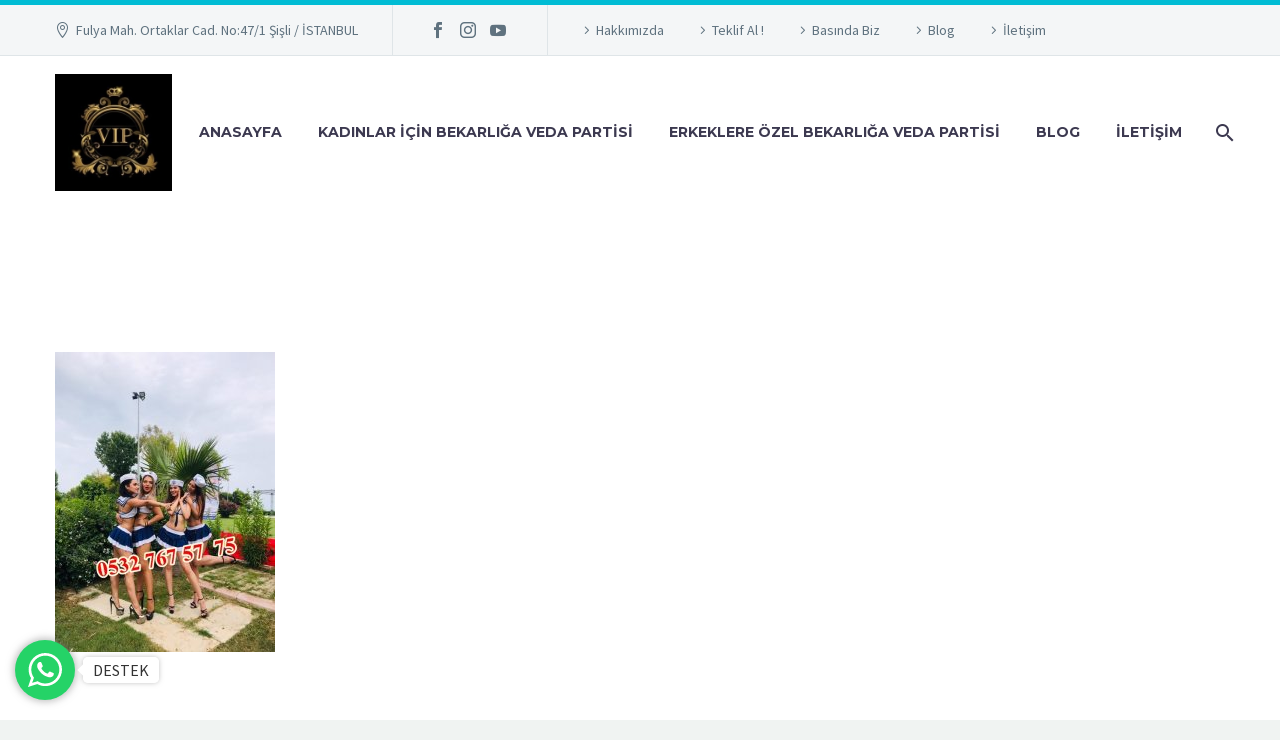

--- FILE ---
content_type: text/html; charset=UTF-8
request_url: https://bekarligavedapartisi.com/bekarliga-veda-partisi-bayan/57b63d86-95d5-4b85-a61c-9e171f9e58e1/
body_size: 12887
content:

<!DOCTYPE html>
<!--[if IE 7]>
<html class="ie ie7" dir="ltr" lang="tr" xmlns:og="http://ogp.me/ns#" xmlns:fb="http://ogp.me/ns/fb#">
<![endif]-->
<!--[if IE 8]>
<html class="ie ie8" dir="ltr" lang="tr" xmlns:og="http://ogp.me/ns#" xmlns:fb="http://ogp.me/ns/fb#">
<![endif]-->
<!--[if !(IE 7) | !(IE 8) ]><!-->
<html dir="ltr" lang="tr" xmlns:og="http://ogp.me/ns#" xmlns:fb="http://ogp.me/ns/fb#">
<!--<![endif]-->
<head>
	<meta charset="UTF-8">
	<meta name="viewport" content="width=device-width, initial-scale=1.0" />
	<link rel="profile" href="https://gmpg.org/xfn/11">
	<link rel="pingback" href="https://bekarligavedapartisi.com/xmlrpc.php">
	<title>Bekarlığa Veda Partisi Dansçı Kiralama Fiyatları | Bekarlığa Veda Partisi Fikirleri</title>
	<style>img:is([sizes="auto" i], [sizes^="auto," i]) { contain-intrinsic-size: 3000px 1500px }</style>
	
		<!-- All in One SEO 4.8.8 - aioseo.com -->
	<meta name="description" content="Bekarlığa Veda Partisi Dansçı Kiralama Fiyatları" />
	<meta name="robots" content="max-image-preview:large" />
	<meta name="author" content="admin"/>
	<link rel="canonical" href="https://bekarligavedapartisi.com/bekarliga-veda-partisi-bayan/57b63d86-95d5-4b85-a61c-9e171f9e58e1/" />
	<meta name="generator" content="All in One SEO (AIOSEO) 4.8.8" />

		<meta name="google-site-verification" content="9Tvi-sMoP-e1-p-0JpL3R969HbD4L8dB772nY6tLDOo" />
		<script type="application/ld+json" class="aioseo-schema">
			{"@context":"https:\/\/schema.org","@graph":[{"@type":"BreadcrumbList","@id":"https:\/\/bekarligavedapartisi.com\/bekarliga-veda-partisi-bayan\/57b63d86-95d5-4b85-a61c-9e171f9e58e1\/#breadcrumblist","itemListElement":[{"@type":"ListItem","@id":"https:\/\/bekarligavedapartisi.com#listItem","position":1,"name":"Ev","item":"https:\/\/bekarligavedapartisi.com","nextItem":{"@type":"ListItem","@id":"https:\/\/bekarligavedapartisi.com\/bekarliga-veda-partisi-bayan\/57b63d86-95d5-4b85-a61c-9e171f9e58e1\/#listItem","name":"Bekarl\u0131\u011fa Veda Partisi Dans\u00e7\u0131 Kiralama Fiyatlar\u0131"}},{"@type":"ListItem","@id":"https:\/\/bekarligavedapartisi.com\/bekarliga-veda-partisi-bayan\/57b63d86-95d5-4b85-a61c-9e171f9e58e1\/#listItem","position":2,"name":"Bekarl\u0131\u011fa Veda Partisi Dans\u00e7\u0131 Kiralama Fiyatlar\u0131","previousItem":{"@type":"ListItem","@id":"https:\/\/bekarligavedapartisi.com#listItem","name":"Ev"}}]},{"@type":"ItemPage","@id":"https:\/\/bekarligavedapartisi.com\/bekarliga-veda-partisi-bayan\/57b63d86-95d5-4b85-a61c-9e171f9e58e1\/#itempage","url":"https:\/\/bekarligavedapartisi.com\/bekarliga-veda-partisi-bayan\/57b63d86-95d5-4b85-a61c-9e171f9e58e1\/","name":"Bekarl\u0131\u011fa Veda Partisi Dans\u00e7\u0131 Kiralama Fiyatlar\u0131 | Bekarl\u0131\u011fa Veda Partisi Fikirleri","description":"Bekarl\u0131\u011fa Veda Partisi Dans\u00e7\u0131 Kiralama Fiyatlar\u0131","inLanguage":"tr-TR","isPartOf":{"@id":"https:\/\/bekarligavedapartisi.com\/#website"},"breadcrumb":{"@id":"https:\/\/bekarligavedapartisi.com\/bekarliga-veda-partisi-bayan\/57b63d86-95d5-4b85-a61c-9e171f9e58e1\/#breadcrumblist"},"author":{"@id":"https:\/\/bekarligavedapartisi.com\/author\/admin\/#author"},"creator":{"@id":"https:\/\/bekarligavedapartisi.com\/author\/admin\/#author"},"datePublished":"2019-10-10T11:24:18+00:00","dateModified":"2022-09-17T05:35:27+00:00"},{"@type":"Organization","@id":"https:\/\/bekarligavedapartisi.com\/#organization","name":"Bekarl\u0131\u011fa Veda Partisi Fikirleri","description":"En g\u00fczel bekarl\u0131\u011fa veda partisini yap\u0131n !","url":"https:\/\/bekarligavedapartisi.com\/","sameAs":["https:\/\/www.instagram.com\/dansoz_oryantal_kiralama\/"]},{"@type":"Person","@id":"https:\/\/bekarligavedapartisi.com\/author\/admin\/#author","url":"https:\/\/bekarligavedapartisi.com\/author\/admin\/","name":"admin","image":{"@type":"ImageObject","@id":"https:\/\/bekarligavedapartisi.com\/bekarliga-veda-partisi-bayan\/57b63d86-95d5-4b85-a61c-9e171f9e58e1\/#authorImage","url":"https:\/\/secure.gravatar.com\/avatar\/29de5a033aa3047bcce551ff04fcc6aaf0999f08d7583a898a12c162f54837f8?s=96&d=mm&r=g","width":96,"height":96,"caption":"admin"}},{"@type":"WebSite","@id":"https:\/\/bekarligavedapartisi.com\/#website","url":"https:\/\/bekarligavedapartisi.com\/","name":"Bekarl\u0131\u011fa Veda Partisi Fikirleri","description":"En g\u00fczel bekarl\u0131\u011fa veda partisini yap\u0131n !","inLanguage":"tr-TR","publisher":{"@id":"https:\/\/bekarligavedapartisi.com\/#organization"}}]}
		</script>
		<!-- All in One SEO -->

<link rel='dns-prefetch' href='//fonts.googleapis.com' />
<link rel="alternate" type="application/rss+xml" title="Bekarlığa Veda Partisi Fikirleri &raquo; akışı" href="https://bekarligavedapartisi.com/feed/" />
<script type="text/javascript">
/* <![CDATA[ */
window._wpemojiSettings = {"baseUrl":"https:\/\/s.w.org\/images\/core\/emoji\/16.0.1\/72x72\/","ext":".png","svgUrl":"https:\/\/s.w.org\/images\/core\/emoji\/16.0.1\/svg\/","svgExt":".svg","source":{"concatemoji":"https:\/\/bekarligavedapartisi.com\/wp-includes\/js\/wp-emoji-release.min.js?ver=6.8.3"}};
/*! This file is auto-generated */
!function(s,n){var o,i,e;function c(e){try{var t={supportTests:e,timestamp:(new Date).valueOf()};sessionStorage.setItem(o,JSON.stringify(t))}catch(e){}}function p(e,t,n){e.clearRect(0,0,e.canvas.width,e.canvas.height),e.fillText(t,0,0);var t=new Uint32Array(e.getImageData(0,0,e.canvas.width,e.canvas.height).data),a=(e.clearRect(0,0,e.canvas.width,e.canvas.height),e.fillText(n,0,0),new Uint32Array(e.getImageData(0,0,e.canvas.width,e.canvas.height).data));return t.every(function(e,t){return e===a[t]})}function u(e,t){e.clearRect(0,0,e.canvas.width,e.canvas.height),e.fillText(t,0,0);for(var n=e.getImageData(16,16,1,1),a=0;a<n.data.length;a++)if(0!==n.data[a])return!1;return!0}function f(e,t,n,a){switch(t){case"flag":return n(e,"\ud83c\udff3\ufe0f\u200d\u26a7\ufe0f","\ud83c\udff3\ufe0f\u200b\u26a7\ufe0f")?!1:!n(e,"\ud83c\udde8\ud83c\uddf6","\ud83c\udde8\u200b\ud83c\uddf6")&&!n(e,"\ud83c\udff4\udb40\udc67\udb40\udc62\udb40\udc65\udb40\udc6e\udb40\udc67\udb40\udc7f","\ud83c\udff4\u200b\udb40\udc67\u200b\udb40\udc62\u200b\udb40\udc65\u200b\udb40\udc6e\u200b\udb40\udc67\u200b\udb40\udc7f");case"emoji":return!a(e,"\ud83e\udedf")}return!1}function g(e,t,n,a){var r="undefined"!=typeof WorkerGlobalScope&&self instanceof WorkerGlobalScope?new OffscreenCanvas(300,150):s.createElement("canvas"),o=r.getContext("2d",{willReadFrequently:!0}),i=(o.textBaseline="top",o.font="600 32px Arial",{});return e.forEach(function(e){i[e]=t(o,e,n,a)}),i}function t(e){var t=s.createElement("script");t.src=e,t.defer=!0,s.head.appendChild(t)}"undefined"!=typeof Promise&&(o="wpEmojiSettingsSupports",i=["flag","emoji"],n.supports={everything:!0,everythingExceptFlag:!0},e=new Promise(function(e){s.addEventListener("DOMContentLoaded",e,{once:!0})}),new Promise(function(t){var n=function(){try{var e=JSON.parse(sessionStorage.getItem(o));if("object"==typeof e&&"number"==typeof e.timestamp&&(new Date).valueOf()<e.timestamp+604800&&"object"==typeof e.supportTests)return e.supportTests}catch(e){}return null}();if(!n){if("undefined"!=typeof Worker&&"undefined"!=typeof OffscreenCanvas&&"undefined"!=typeof URL&&URL.createObjectURL&&"undefined"!=typeof Blob)try{var e="postMessage("+g.toString()+"("+[JSON.stringify(i),f.toString(),p.toString(),u.toString()].join(",")+"));",a=new Blob([e],{type:"text/javascript"}),r=new Worker(URL.createObjectURL(a),{name:"wpTestEmojiSupports"});return void(r.onmessage=function(e){c(n=e.data),r.terminate(),t(n)})}catch(e){}c(n=g(i,f,p,u))}t(n)}).then(function(e){for(var t in e)n.supports[t]=e[t],n.supports.everything=n.supports.everything&&n.supports[t],"flag"!==t&&(n.supports.everythingExceptFlag=n.supports.everythingExceptFlag&&n.supports[t]);n.supports.everythingExceptFlag=n.supports.everythingExceptFlag&&!n.supports.flag,n.DOMReady=!1,n.readyCallback=function(){n.DOMReady=!0}}).then(function(){return e}).then(function(){var e;n.supports.everything||(n.readyCallback(),(e=n.source||{}).concatemoji?t(e.concatemoji):e.wpemoji&&e.twemoji&&(t(e.twemoji),t(e.wpemoji)))}))}((window,document),window._wpemojiSettings);
/* ]]> */
</script>
<link rel='stylesheet' id='layerslider-css' href='https://bekarligavedapartisi.com/wp-content/plugins/LayerSlider/static/layerslider/css/layerslider.css?ver=6.8.3' type='text/css' media='all' />
<link rel='stylesheet' id='thegem-preloader-css' href='https://bekarligavedapartisi.com/wp-content/themes/thegem/css/thegem-preloader.css?ver=6.8.3' type='text/css' media='all' />
<style id='thegem-preloader-inline-css' type='text/css'>

		body:not(.compose-mode) .gem-icon .gem-icon-half-1,
		body:not(.compose-mode) .gem-icon .gem-icon-half-2 {
			opacity: 0 !important;
			}
</style>
<link rel='stylesheet' id='thegem-reset-css' href='https://bekarligavedapartisi.com/wp-content/themes/thegem/css/thegem-reset.css?ver=6.8.3' type='text/css' media='all' />
<link rel='stylesheet' id='thegem-grid-css' href='https://bekarligavedapartisi.com/wp-content/themes/thegem/css/thegem-grid.css?ver=6.8.3' type='text/css' media='all' />
<link rel='stylesheet' id='thegem-style-css' href='https://bekarligavedapartisi.com/wp-content/themes/thegem/style.css?ver=6.8.3' type='text/css' media='all' />
<link rel='stylesheet' id='thegem-header-css' href='https://bekarligavedapartisi.com/wp-content/themes/thegem/css/thegem-header.css?ver=6.8.3' type='text/css' media='all' />
<link rel='stylesheet' id='thegem-widgets-css' href='https://bekarligavedapartisi.com/wp-content/themes/thegem/css/thegem-widgets.css?ver=6.8.3' type='text/css' media='all' />
<link rel='stylesheet' id='thegem-new-css-css' href='https://bekarligavedapartisi.com/wp-content/themes/thegem/css/thegem-new-css.css?ver=6.8.3' type='text/css' media='all' />
<link rel='stylesheet' id='perevazka-css-css-css' href='https://bekarligavedapartisi.com/wp-content/themes/thegem/css/thegem-perevazka-css.css?ver=6.8.3' type='text/css' media='all' />
<link rel='stylesheet' id='thegem-google-fonts-css' href='//fonts.googleapis.com/css?family=Montserrat%3A700%2Cregular%7CSource+Sans+Pro%3Aregular%2C300&#038;subset=latin-ext%2Ccyrillic-ext%2Clatin%2Cvietnamese%2Ccyrillic%2Cgreek-ext%2Cgreek&#038;ver=6.8.3' type='text/css' media='all' />
<link rel='stylesheet' id='thegem-custom-css' href='https://bekarligavedapartisi.com/wp-content/themes/thegem/css/custom-b191Y8RH.css?ver=6.8.3' type='text/css' media='all' />
<link rel='stylesheet' id='js_composer_front-css' href='https://bekarligavedapartisi.com/wp-content/plugins/js_composer/assets/css/js_composer.min.css?ver=5.7' type='text/css' media='all' />
<link rel='stylesheet' id='thegem-additional-blog-1-css' href='https://bekarligavedapartisi.com/wp-content/themes/thegem/css/thegem-additional-blog-1.css?ver=6.8.3' type='text/css' media='all' />
<link rel='stylesheet' id='thegem-hovers-css' href='https://bekarligavedapartisi.com/wp-content/themes/thegem/css/thegem-hovers.css?ver=6.8.3' type='text/css' media='all' />
<link rel='stylesheet' id='thegem-lazy-loading-animations-css' href='https://bekarligavedapartisi.com/wp-content/themes/thegem/css/thegem-lazy-loading-animations.css?ver=6.8.3' type='text/css' media='all' />
<link rel='stylesheet' id='jquery-fancybox-css' href='https://bekarligavedapartisi.com/wp-content/themes/thegem/js/fancyBox/jquery.fancybox.min.css?ver=6.8.3' type='text/css' media='all' />
<link rel='stylesheet' id='thegem-vc_elements-css' href='https://bekarligavedapartisi.com/wp-content/themes/thegem/css/thegem-vc_elements.css?ver=6.8.3' type='text/css' media='all' />
<style id='wp-emoji-styles-inline-css' type='text/css'>

	img.wp-smiley, img.emoji {
		display: inline !important;
		border: none !important;
		box-shadow: none !important;
		height: 1em !important;
		width: 1em !important;
		margin: 0 0.07em !important;
		vertical-align: -0.1em !important;
		background: none !important;
		padding: 0 !important;
	}
</style>
<link rel='stylesheet' id='wp-block-library-css' href='https://bekarligavedapartisi.com/wp-includes/css/dist/block-library/style.min.css?ver=6.8.3' type='text/css' media='all' />
<style id='classic-theme-styles-inline-css' type='text/css'>
/*! This file is auto-generated */
.wp-block-button__link{color:#fff;background-color:#32373c;border-radius:9999px;box-shadow:none;text-decoration:none;padding:calc(.667em + 2px) calc(1.333em + 2px);font-size:1.125em}.wp-block-file__button{background:#32373c;color:#fff;text-decoration:none}
</style>
<style id='global-styles-inline-css' type='text/css'>
:root{--wp--preset--aspect-ratio--square: 1;--wp--preset--aspect-ratio--4-3: 4/3;--wp--preset--aspect-ratio--3-4: 3/4;--wp--preset--aspect-ratio--3-2: 3/2;--wp--preset--aspect-ratio--2-3: 2/3;--wp--preset--aspect-ratio--16-9: 16/9;--wp--preset--aspect-ratio--9-16: 9/16;--wp--preset--color--black: #000000;--wp--preset--color--cyan-bluish-gray: #abb8c3;--wp--preset--color--white: #ffffff;--wp--preset--color--pale-pink: #f78da7;--wp--preset--color--vivid-red: #cf2e2e;--wp--preset--color--luminous-vivid-orange: #ff6900;--wp--preset--color--luminous-vivid-amber: #fcb900;--wp--preset--color--light-green-cyan: #7bdcb5;--wp--preset--color--vivid-green-cyan: #00d084;--wp--preset--color--pale-cyan-blue: #8ed1fc;--wp--preset--color--vivid-cyan-blue: #0693e3;--wp--preset--color--vivid-purple: #9b51e0;--wp--preset--gradient--vivid-cyan-blue-to-vivid-purple: linear-gradient(135deg,rgba(6,147,227,1) 0%,rgb(155,81,224) 100%);--wp--preset--gradient--light-green-cyan-to-vivid-green-cyan: linear-gradient(135deg,rgb(122,220,180) 0%,rgb(0,208,130) 100%);--wp--preset--gradient--luminous-vivid-amber-to-luminous-vivid-orange: linear-gradient(135deg,rgba(252,185,0,1) 0%,rgba(255,105,0,1) 100%);--wp--preset--gradient--luminous-vivid-orange-to-vivid-red: linear-gradient(135deg,rgba(255,105,0,1) 0%,rgb(207,46,46) 100%);--wp--preset--gradient--very-light-gray-to-cyan-bluish-gray: linear-gradient(135deg,rgb(238,238,238) 0%,rgb(169,184,195) 100%);--wp--preset--gradient--cool-to-warm-spectrum: linear-gradient(135deg,rgb(74,234,220) 0%,rgb(151,120,209) 20%,rgb(207,42,186) 40%,rgb(238,44,130) 60%,rgb(251,105,98) 80%,rgb(254,248,76) 100%);--wp--preset--gradient--blush-light-purple: linear-gradient(135deg,rgb(255,206,236) 0%,rgb(152,150,240) 100%);--wp--preset--gradient--blush-bordeaux: linear-gradient(135deg,rgb(254,205,165) 0%,rgb(254,45,45) 50%,rgb(107,0,62) 100%);--wp--preset--gradient--luminous-dusk: linear-gradient(135deg,rgb(255,203,112) 0%,rgb(199,81,192) 50%,rgb(65,88,208) 100%);--wp--preset--gradient--pale-ocean: linear-gradient(135deg,rgb(255,245,203) 0%,rgb(182,227,212) 50%,rgb(51,167,181) 100%);--wp--preset--gradient--electric-grass: linear-gradient(135deg,rgb(202,248,128) 0%,rgb(113,206,126) 100%);--wp--preset--gradient--midnight: linear-gradient(135deg,rgb(2,3,129) 0%,rgb(40,116,252) 100%);--wp--preset--font-size--small: 13px;--wp--preset--font-size--medium: 20px;--wp--preset--font-size--large: 36px;--wp--preset--font-size--x-large: 42px;--wp--preset--spacing--20: 0.44rem;--wp--preset--spacing--30: 0.67rem;--wp--preset--spacing--40: 1rem;--wp--preset--spacing--50: 1.5rem;--wp--preset--spacing--60: 2.25rem;--wp--preset--spacing--70: 3.38rem;--wp--preset--spacing--80: 5.06rem;--wp--preset--shadow--natural: 6px 6px 9px rgba(0, 0, 0, 0.2);--wp--preset--shadow--deep: 12px 12px 50px rgba(0, 0, 0, 0.4);--wp--preset--shadow--sharp: 6px 6px 0px rgba(0, 0, 0, 0.2);--wp--preset--shadow--outlined: 6px 6px 0px -3px rgba(255, 255, 255, 1), 6px 6px rgba(0, 0, 0, 1);--wp--preset--shadow--crisp: 6px 6px 0px rgba(0, 0, 0, 1);}:where(.is-layout-flex){gap: 0.5em;}:where(.is-layout-grid){gap: 0.5em;}body .is-layout-flex{display: flex;}.is-layout-flex{flex-wrap: wrap;align-items: center;}.is-layout-flex > :is(*, div){margin: 0;}body .is-layout-grid{display: grid;}.is-layout-grid > :is(*, div){margin: 0;}:where(.wp-block-columns.is-layout-flex){gap: 2em;}:where(.wp-block-columns.is-layout-grid){gap: 2em;}:where(.wp-block-post-template.is-layout-flex){gap: 1.25em;}:where(.wp-block-post-template.is-layout-grid){gap: 1.25em;}.has-black-color{color: var(--wp--preset--color--black) !important;}.has-cyan-bluish-gray-color{color: var(--wp--preset--color--cyan-bluish-gray) !important;}.has-white-color{color: var(--wp--preset--color--white) !important;}.has-pale-pink-color{color: var(--wp--preset--color--pale-pink) !important;}.has-vivid-red-color{color: var(--wp--preset--color--vivid-red) !important;}.has-luminous-vivid-orange-color{color: var(--wp--preset--color--luminous-vivid-orange) !important;}.has-luminous-vivid-amber-color{color: var(--wp--preset--color--luminous-vivid-amber) !important;}.has-light-green-cyan-color{color: var(--wp--preset--color--light-green-cyan) !important;}.has-vivid-green-cyan-color{color: var(--wp--preset--color--vivid-green-cyan) !important;}.has-pale-cyan-blue-color{color: var(--wp--preset--color--pale-cyan-blue) !important;}.has-vivid-cyan-blue-color{color: var(--wp--preset--color--vivid-cyan-blue) !important;}.has-vivid-purple-color{color: var(--wp--preset--color--vivid-purple) !important;}.has-black-background-color{background-color: var(--wp--preset--color--black) !important;}.has-cyan-bluish-gray-background-color{background-color: var(--wp--preset--color--cyan-bluish-gray) !important;}.has-white-background-color{background-color: var(--wp--preset--color--white) !important;}.has-pale-pink-background-color{background-color: var(--wp--preset--color--pale-pink) !important;}.has-vivid-red-background-color{background-color: var(--wp--preset--color--vivid-red) !important;}.has-luminous-vivid-orange-background-color{background-color: var(--wp--preset--color--luminous-vivid-orange) !important;}.has-luminous-vivid-amber-background-color{background-color: var(--wp--preset--color--luminous-vivid-amber) !important;}.has-light-green-cyan-background-color{background-color: var(--wp--preset--color--light-green-cyan) !important;}.has-vivid-green-cyan-background-color{background-color: var(--wp--preset--color--vivid-green-cyan) !important;}.has-pale-cyan-blue-background-color{background-color: var(--wp--preset--color--pale-cyan-blue) !important;}.has-vivid-cyan-blue-background-color{background-color: var(--wp--preset--color--vivid-cyan-blue) !important;}.has-vivid-purple-background-color{background-color: var(--wp--preset--color--vivid-purple) !important;}.has-black-border-color{border-color: var(--wp--preset--color--black) !important;}.has-cyan-bluish-gray-border-color{border-color: var(--wp--preset--color--cyan-bluish-gray) !important;}.has-white-border-color{border-color: var(--wp--preset--color--white) !important;}.has-pale-pink-border-color{border-color: var(--wp--preset--color--pale-pink) !important;}.has-vivid-red-border-color{border-color: var(--wp--preset--color--vivid-red) !important;}.has-luminous-vivid-orange-border-color{border-color: var(--wp--preset--color--luminous-vivid-orange) !important;}.has-luminous-vivid-amber-border-color{border-color: var(--wp--preset--color--luminous-vivid-amber) !important;}.has-light-green-cyan-border-color{border-color: var(--wp--preset--color--light-green-cyan) !important;}.has-vivid-green-cyan-border-color{border-color: var(--wp--preset--color--vivid-green-cyan) !important;}.has-pale-cyan-blue-border-color{border-color: var(--wp--preset--color--pale-cyan-blue) !important;}.has-vivid-cyan-blue-border-color{border-color: var(--wp--preset--color--vivid-cyan-blue) !important;}.has-vivid-purple-border-color{border-color: var(--wp--preset--color--vivid-purple) !important;}.has-vivid-cyan-blue-to-vivid-purple-gradient-background{background: var(--wp--preset--gradient--vivid-cyan-blue-to-vivid-purple) !important;}.has-light-green-cyan-to-vivid-green-cyan-gradient-background{background: var(--wp--preset--gradient--light-green-cyan-to-vivid-green-cyan) !important;}.has-luminous-vivid-amber-to-luminous-vivid-orange-gradient-background{background: var(--wp--preset--gradient--luminous-vivid-amber-to-luminous-vivid-orange) !important;}.has-luminous-vivid-orange-to-vivid-red-gradient-background{background: var(--wp--preset--gradient--luminous-vivid-orange-to-vivid-red) !important;}.has-very-light-gray-to-cyan-bluish-gray-gradient-background{background: var(--wp--preset--gradient--very-light-gray-to-cyan-bluish-gray) !important;}.has-cool-to-warm-spectrum-gradient-background{background: var(--wp--preset--gradient--cool-to-warm-spectrum) !important;}.has-blush-light-purple-gradient-background{background: var(--wp--preset--gradient--blush-light-purple) !important;}.has-blush-bordeaux-gradient-background{background: var(--wp--preset--gradient--blush-bordeaux) !important;}.has-luminous-dusk-gradient-background{background: var(--wp--preset--gradient--luminous-dusk) !important;}.has-pale-ocean-gradient-background{background: var(--wp--preset--gradient--pale-ocean) !important;}.has-electric-grass-gradient-background{background: var(--wp--preset--gradient--electric-grass) !important;}.has-midnight-gradient-background{background: var(--wp--preset--gradient--midnight) !important;}.has-small-font-size{font-size: var(--wp--preset--font-size--small) !important;}.has-medium-font-size{font-size: var(--wp--preset--font-size--medium) !important;}.has-large-font-size{font-size: var(--wp--preset--font-size--large) !important;}.has-x-large-font-size{font-size: var(--wp--preset--font-size--x-large) !important;}
:where(.wp-block-post-template.is-layout-flex){gap: 1.25em;}:where(.wp-block-post-template.is-layout-grid){gap: 1.25em;}
:where(.wp-block-columns.is-layout-flex){gap: 2em;}:where(.wp-block-columns.is-layout-grid){gap: 2em;}
:root :where(.wp-block-pullquote){font-size: 1.5em;line-height: 1.6;}
</style>
<link rel='stylesheet' id='contact-form-7-css' href='https://bekarligavedapartisi.com/wp-content/plugins/contact-form-7/includes/css/styles.css?ver=6.1.2' type='text/css' media='all' />
<link rel='stylesheet' id='rs-plugin-settings-css' href='https://bekarligavedapartisi.com/wp-content/plugins/revslider/public/assets/css/settings.css?ver=5.4.8.3' type='text/css' media='all' />
<style id='rs-plugin-settings-inline-css' type='text/css'>
#rs-demo-id {}
</style>
<script type="text/javascript" id="thegem-settings-init-js-extra">
/* <![CDATA[ */
var gemSettings = {"isTouch":"","forcedLasyDisabled":"","tabletPortrait":"1","tabletLandscape":"","topAreaMobileDisable":"","parallaxDisabled":"","fillTopArea":"","themePath":"https:\/\/bekarligavedapartisi.com\/wp-content\/themes\/thegem","rootUrl":"https:\/\/bekarligavedapartisi.com","mobileEffectsEnabled":"","isRTL":""};
/* ]]> */
</script>
<script type="text/javascript" src="https://bekarligavedapartisi.com/wp-content/themes/thegem/js/thegem-settings-init.js?ver=6.8.3" id="thegem-settings-init-js"></script>
<script type="text/javascript" id="layerslider-greensock-js-extra">
/* <![CDATA[ */
var LS_Meta = {"v":"6.8.3"};
/* ]]> */
</script>
<script type="text/javascript" src="https://bekarligavedapartisi.com/wp-content/plugins/LayerSlider/static/layerslider/js/greensock.js?ver=1.19.0" id="layerslider-greensock-js"></script>
<script type="text/javascript" src="https://bekarligavedapartisi.com/wp-includes/js/jquery/jquery.min.js?ver=3.7.1" id="jquery-core-js"></script>
<script type="text/javascript" src="https://bekarligavedapartisi.com/wp-includes/js/jquery/jquery-migrate.min.js?ver=3.4.1" id="jquery-migrate-js"></script>
<script type="text/javascript" src="https://bekarligavedapartisi.com/wp-content/plugins/LayerSlider/static/layerslider/js/layerslider.kreaturamedia.jquery.js?ver=6.8.3" id="layerslider-js"></script>
<script type="text/javascript" src="https://bekarligavedapartisi.com/wp-content/plugins/LayerSlider/static/layerslider/js/layerslider.transitions.js?ver=6.8.3" id="layerslider-transitions-js"></script>
<script type="text/javascript" src="https://bekarligavedapartisi.com/wp-content/themes/thegem/js/thegem-fullwidth-loader.js?ver=6.8.3" id="thegem-fullwidth-optimizer-js"></script>
<!--[if lt IE 9]>
<script type="text/javascript" src="https://bekarligavedapartisi.com/wp-content/themes/thegem/js/html5.js?ver=3.7.3" id="html5-js"></script>
<![endif]-->
<script type="text/javascript" src="https://bekarligavedapartisi.com/wp-content/plugins/revslider/public/assets/js/jquery.themepunch.tools.min.js?ver=5.4.8.3" id="tp-tools-js"></script>
<script type="text/javascript" src="https://bekarligavedapartisi.com/wp-content/plugins/revslider/public/assets/js/jquery.themepunch.revolution.min.js?ver=5.4.8.3" id="revmin-js"></script>
<script type="text/javascript" id="zilla-likes-js-extra">
/* <![CDATA[ */
var zilla_likes = {"ajaxurl":"https:\/\/bekarligavedapartisi.com\/wp-admin\/admin-ajax.php"};
/* ]]> */
</script>
<script type="text/javascript" src="https://bekarligavedapartisi.com/wp-content/plugins/zilla-likes/scripts/zilla-likes.js?ver=6.8.3" id="zilla-likes-js"></script>
<meta name="generator" content="Powered by LayerSlider 6.8.3 - Multi-Purpose, Responsive, Parallax, Mobile-Friendly Slider Plugin for WordPress." />
<!-- LayerSlider updates and docs at: https://layerslider.kreaturamedia.com -->
<link rel="https://api.w.org/" href="https://bekarligavedapartisi.com/wp-json/" /><link rel="alternate" title="JSON" type="application/json" href="https://bekarligavedapartisi.com/wp-json/wp/v2/media/25000" /><link rel="EditURI" type="application/rsd+xml" title="RSD" href="https://bekarligavedapartisi.com/xmlrpc.php?rsd" />
<meta name="generator" content="WordPress 6.8.3" />
<link rel='shortlink' href='https://bekarligavedapartisi.com/?p=25000' />
<link rel="alternate" title="oEmbed (JSON)" type="application/json+oembed" href="https://bekarligavedapartisi.com/wp-json/oembed/1.0/embed?url=https%3A%2F%2Fbekarligavedapartisi.com%2Fbekarliga-veda-partisi-bayan%2F57b63d86-95d5-4b85-a61c-9e171f9e58e1%2F" />
<link rel="alternate" title="oEmbed (XML)" type="text/xml+oembed" href="https://bekarligavedapartisi.com/wp-json/oembed/1.0/embed?url=https%3A%2F%2Fbekarligavedapartisi.com%2Fbekarliga-veda-partisi-bayan%2F57b63d86-95d5-4b85-a61c-9e171f9e58e1%2F&#038;format=xml" />
<!-- HFCM by 99 Robots - Snippet # 1: google -->
<meta name="google-site-verification" content="IxIOD0Yhw6HXmxU_5lfbxWhx7ow7QzL0Xk58x9FCEzs" />
<!-- /end HFCM by 99 Robots -->
<style type="text/css">
    #mvvwo_floating_button {
        bottom: 20px;
        right: 15px;
        position: fixed;
        z-index: 9999;
		cursor: pointer;
    }

    #mvvwo_floating_button svg {
        fill: #ffffff;
    }

    #mvvwo_floating_button:hover {

    }

    #mvvwo_floating_button .mvvwo_txt {
        display: inline-block;
        vertical-align: bottom;
        line-height: 60px;
        opacity: 0;
        transition: opacity 500ms ease-in;
    }

    #mvvwo_floating_button.mvvwo_show .mvvwo_txt {
        opacity: 1;
    }

    #mvvwo_floating_button .mvvwo_txt a {
        background: #ffffff;
        box-shadow: 0px 0px 5px 0px rgba(136, 136, 136, 0.50);
        padding: 3px 10px;
        border-radius: 5px;
        color: #333333;
        text-decoration: none;
        position: relative;
    }

    #mvvwo_floating_button .mvvwo_txt a:after {
        content: '';
        position: absolute;
        background: #ffffff;

        right: -5px;
        top: 50%;
        margin-top: -4px;
        width: 8px;
        height: 8px;
        z-index: 1;
        -ms-transform: rotate(-45deg);
        -webkit-transform: rotate(-45deg);
        -moz-transform: rotate(-45deg);
        -o-transform: rotate(-45deg);
        transform: rotate(-45deg);
    }

    #mvvwo_floating_button.mvvwo_pos_left .mvvwo_txt a:after {
        left: -4px;
    }

    #mvvwo_floating_button .mvvwo_btn {
        display: inline-block;
        width: 60px;
        height: 60px;
        background: #25D367;
        border-radius: 50%;
        padding: 13px;
        box-shadow: 0px 0px 7px 2px rgba(136, 136, 136, 0.50);
        transform: scale3d(0, 0, 0);
        transition: transform .3s ease-in-out;
        transform-origin: 100% 100%;
        margin: 0 5px;
        box-sizing: border-box;
    }

    #mvvwo_floating_button.mvvwo_pos_left .mvvwo_btn {
        transform-origin: 0% 100%;
    }

    #mvvwo_floating_button.mvvwo_show a.mvvwo_btn {
        transform: scale3d(1, 1, 1);
    }

    #mvvwo_floating_button.mvvwo_pos_left {
        right: auto;
        left: 10px;
    }

    @media (max-width: 480px) {
        #mvvwo_floating_button {
            bottom: 10px;
            right: 10px;
        }
    }

    .mvvwo_cart_page_button {
        margin: 7px 0px;
    }

    .mvvwo_cart_button {
        display: block;
        clear: both;
        padding: 10px 0;
    }

    .mvvwo_cart_button a {
        background: #1ebea5;
        padding: 6px 8px;
        display: inline-block;
        border-radius: 6px;
        color: #ffffff;
        text-decoration: none !important;
        font-size: 14px;
        line-height:25px;
    }

    .mvvwo_cart_button svg {
        fill: #ffffff;
        width: 25px;
        vertical-align: middle;
        margin-right: 5px;
        display: inline-block;
        margin-top: -5px;
    }

    
    @media (min-width: 1281px) {
    
    }

    .mvvwo_whatsbutton {
        margin: 7px 0px;
    }

    .mvvwo_whatsbutton a {
        background: #1ebea5;
        padding: 6px 8px;
        display: inline-block;
        border-radius: 6px;
        text-decoration: none !important;
        color: #ffffff;
        text-decoration: none;
        font-size: 14px;
    }

    .mvvwo_whatsbutton svg {
        fill: #ffffff;
        width: 25px;
        vertical-align: middle;
        margin-right: 5px;
        display: inline-block;

    }

    @media (min-width: 1281px) {

    
    }
</style>

<meta name="generator" content="Powered by WPBakery Page Builder - drag and drop page builder for WordPress."/>
<!--[if lte IE 9]><link rel="stylesheet" type="text/css" href="https://bekarligavedapartisi.com/wp-content/plugins/js_composer/assets/css/vc_lte_ie9.min.css" media="screen"><![endif]--><meta name="generator" content="Powered by Slider Revolution 5.4.8.3 - responsive, Mobile-Friendly Slider Plugin for WordPress with comfortable drag and drop interface." />
<link rel="icon" href="https://bekarligavedapartisi.com/wp-content/uploads/2019/04/cropped-show-life-logo-32x32.png" sizes="32x32" />
<link rel="icon" href="https://bekarligavedapartisi.com/wp-content/uploads/2019/04/cropped-show-life-logo-192x192.png" sizes="192x192" />
<link rel="apple-touch-icon" href="https://bekarligavedapartisi.com/wp-content/uploads/2019/04/cropped-show-life-logo-180x180.png" />
<meta name="msapplication-TileImage" content="https://bekarligavedapartisi.com/wp-content/uploads/2019/04/cropped-show-life-logo-270x270.png" />
<script type="text/javascript">function setREVStartSize(e){									
						try{ e.c=jQuery(e.c);var i=jQuery(window).width(),t=9999,r=0,n=0,l=0,f=0,s=0,h=0;
							if(e.responsiveLevels&&(jQuery.each(e.responsiveLevels,function(e,f){f>i&&(t=r=f,l=e),i>f&&f>r&&(r=f,n=e)}),t>r&&(l=n)),f=e.gridheight[l]||e.gridheight[0]||e.gridheight,s=e.gridwidth[l]||e.gridwidth[0]||e.gridwidth,h=i/s,h=h>1?1:h,f=Math.round(h*f),"fullscreen"==e.sliderLayout){var u=(e.c.width(),jQuery(window).height());if(void 0!=e.fullScreenOffsetContainer){var c=e.fullScreenOffsetContainer.split(",");if (c) jQuery.each(c,function(e,i){u=jQuery(i).length>0?u-jQuery(i).outerHeight(!0):u}),e.fullScreenOffset.split("%").length>1&&void 0!=e.fullScreenOffset&&e.fullScreenOffset.length>0?u-=jQuery(window).height()*parseInt(e.fullScreenOffset,0)/100:void 0!=e.fullScreenOffset&&e.fullScreenOffset.length>0&&(u-=parseInt(e.fullScreenOffset,0))}f=u}else void 0!=e.minHeight&&f<e.minHeight&&(f=e.minHeight);e.c.closest(".rev_slider_wrapper").css({height:f})					
						}catch(d){console.log("Failure at Presize of Slider:"+d)}						
					};</script>
<noscript><style type="text/css"> .wpb_animate_when_almost_visible { opacity: 1; }</style></noscript>
</head>


<body data-rsssl=1 class="attachment wp-singular attachment-template-default single single-attachment postid-25000 attachmentid-25000 attachment-jpeg wp-theme-thegem wpb-js-composer js-comp-ver-5.7 vc_responsive">




<div id="page" class="layout-fullwidth header-style-3">

			<a href="#page" class="scroll-top-button"></a>
	
	
					<div id="top-area" class="top-area top-area-style-default top-area-alignment-left">
	<div class="container">
		<div class="top-area-items inline-inside">
							<div class="top-area-block top-area-contacts"><div class="gem-contacts inline-inside"><div class="gem-contacts-item gem-contacts-address">Fulya Mah. Ortaklar Cad. No:47/1 Şişli / İSTANBUL</div></div></div>
										<div class="top-area-block top-area-socials socials-colored-hover">	<div class="socials inline-inside">
									<a class="socials-item" href="" target="_blank" title="Facebook"><i class="socials-item-icon facebook "></i></a>
																						<a class="socials-item" href="https://www.instagram.com/cuentodancer" target="_blank" title="Instagram"><i class="socials-item-icon instagram "></i></a>
																																					<a class="socials-item" href="https://www.youtube.com/@CUENTODANSOZKIRALAMA" target="_blank" title="YouTube"><i class="socials-item-icon youtube "></i></a>
																																																																																																																															
	</div>
</div>
										<div class="top-area-block top-area-menu">
											<nav id="top-area-menu">
							<ul id="top-area-navigation" class="nav-menu styled inline-inside"><li id="menu-item-969" class="menu-item menu-item-type-post_type menu-item-object-page menu-item-969"><a href="https://bekarligavedapartisi.com/hakkimizda/">Hakkımızda</a></li>
<li id="menu-item-973" class="menu-item menu-item-type-post_type menu-item-object-page menu-item-973"><a href="https://bekarligavedapartisi.com/teklif-al/">Teklif Al !</a></li>
<li id="menu-item-972" class="menu-item menu-item-type-post_type menu-item-object-page menu-item-972"><a href="https://bekarligavedapartisi.com/basinda-biz/">Basında Biz</a></li>
<li id="menu-item-24856" class="menu-item menu-item-type-post_type menu-item-object-page current_page_parent menu-item-24856"><a href="https://bekarligavedapartisi.com/blog/">Blog</a></li>
<li id="menu-item-970" class="menu-item menu-item-type-post_type menu-item-object-page menu-item-970"><a href="https://bekarligavedapartisi.com/iletisim/">İletişim</a></li>
</ul>						</nav>
														</div>
					</div>
	</div>
</div>		
		<div id="site-header-wrapper"  class=" " >

			
			
			<header id="site-header" class="site-header animated-header mobile-menu-layout-default" role="banner">
								
								<div class="container">
					<div class="header-main logo-position-left header-layout-default header-style-3">
													<div class="site-title">
								<div class="site-logo"  style="width:117px;">
	<a href="https://bekarligavedapartisi.com/" rel="home">
					<span class="logo"><img src="https://bekarligavedapartisi.com/wp-content/uploads/thegem-logos/logo_a610088a01c1733aa168bcc86dcb052d_1x.jpg" srcset="https://bekarligavedapartisi.com/wp-content/uploads/thegem-logos/logo_a610088a01c1733aa168bcc86dcb052d_1x.jpg 1x,https://bekarligavedapartisi.com/wp-content/uploads/thegem-logos/logo_a610088a01c1733aa168bcc86dcb052d_2x.jpg 2x,https://bekarligavedapartisi.com/wp-content/uploads/thegem-logos/logo_a610088a01c1733aa168bcc86dcb052d_3x.jpg 3x" alt="Bekarlığa Veda Partisi Fikirleri" style="width:117px;" class="default"/><img src="https://bekarligavedapartisi.com/wp-content/uploads/thegem-logos/logo_a610088a01c1733aa168bcc86dcb052d_1x.jpg" srcset="https://bekarligavedapartisi.com/wp-content/uploads/thegem-logos/logo_a610088a01c1733aa168bcc86dcb052d_1x.jpg 1x,https://bekarligavedapartisi.com/wp-content/uploads/thegem-logos/logo_a610088a01c1733aa168bcc86dcb052d_2x.jpg 2x,https://bekarligavedapartisi.com/wp-content/uploads/thegem-logos/logo_a610088a01c1733aa168bcc86dcb052d_3x.jpg 3x" alt="Bekarlığa Veda Partisi Fikirleri" style="width:123px;" class="small"/></span>
			</a>
</div>
							</div>
																								<nav id="primary-navigation" class="site-navigation primary-navigation" role="navigation">
										<button class="menu-toggle dl-trigger">Primary Menu<span class="menu-line-1"></span><span class="menu-line-2"></span><span class="menu-line-3"></span></button>										<ul id="primary-menu" class="nav-menu styled no-responsive dl-menu"><li id="menu-item-24853" class="menu-item menu-item-type-post_type menu-item-object-page menu-item-home menu-item-24853 megamenu-first-element"><a href="https://bekarligavedapartisi.com/">Anasayfa</a></li>
<li id="menu-item-25081" class="menu-item menu-item-type-post_type menu-item-object-post menu-item-25081 megamenu-first-element"><a href="https://bekarligavedapartisi.com/kadinlar-icin-bekarliga-veda-partisi/">Kadınlar İçin Bekarlığa Veda Partisi</a></li>
<li id="menu-item-25087" class="menu-item menu-item-type-post_type menu-item-object-post menu-item-25087 megamenu-first-element"><a href="https://bekarligavedapartisi.com/erkeklere-ozel-bekarliga-veda-partisi/">Erkeklere Özel Bekarlığa Veda Partisi</a></li>
<li id="menu-item-24857" class="menu-item menu-item-type-post_type menu-item-object-page current_page_parent menu-item-24857 megamenu-first-element"><a href="https://bekarligavedapartisi.com/blog/">Blog</a></li>
<li id="menu-item-24524" class="menu-item menu-item-type-post_type menu-item-object-page menu-item-24524 megamenu-first-element mobile-clickable"><a href="https://bekarligavedapartisi.com/iletisim/">İletişim</a></li>
<li class="menu-item menu-item-search"><a href="#"></a><div class="minisearch"><form role="search" id="searchform" class="sf" action="https://bekarligavedapartisi.com/" method="GET"><input id="searchform-input" class="sf-input" type="text" placeholder="Arama..." name="s"><span class="sf-submit-icon"></span><input id="searchform-submit" class="sf-submit" type="submit" value=""></form></div></li></ul>																			</nav>
																										</div>
				</div>
							</header><!-- #site-header -->
					</div><!-- #site-header-wrapper -->

	
	<div id="main" class="site-main">

<div id="main-content" class="main-content">

<div class="block-content">
	<div class="container">
<article id="post-25000" class="post-25000 attachment type-attachment status-inherit">
	<div class="row">
		<div class="item-post">
						<div class="post-text col-md-12">
				<header class="entry-header">
					
					<div class="entry-meta">
												
					</div>
					<!-- .entry-meta -->
				</header>
				<!-- .entry-header -->

									<div class="entry-content">
						<p class="attachment"><a href='https://bekarligavedapartisi.com/wp-content/uploads/2019/10/57b63d86-95d5-4b85-a61c-9e171f9e58e1.jpg'><img fetchpriority="high" decoding="async" width="220" height="300" src="https://bekarligavedapartisi.com/wp-content/uploads/2019/10/57b63d86-95d5-4b85-a61c-9e171f9e58e1-220x300.jpg" class="attachment-medium size-medium" alt="" srcset="https://bekarligavedapartisi.com/wp-content/uploads/2019/10/57b63d86-95d5-4b85-a61c-9e171f9e58e1-220x300.jpg 220w, https://bekarligavedapartisi.com/wp-content/uploads/2019/10/57b63d86-95d5-4b85-a61c-9e171f9e58e1.jpg 513w" sizes="(max-width: 220px) 100vw, 220px" /></a></p>
					</div><!-- .entry-content -->
							</div>
		</div>
	</div>
</article><!-- #post-## -->
	</div>
</div>

</div><!-- #main-content -->


		</div><!-- #main -->
		<div id="lazy-loading-point"></div>

											
			
			<footer id="footer-nav" class="site-footer">
				<div class="container"><div class="row">

					<div class="col-md-3 col-md-push-9">
													<div id="footer-socials"><div class="socials inline-inside socials-colored">
																														<a href="" target="_blank" title="Facebook" class="socials-item"><i class="socials-item-icon facebook"></i></a>
																																																																														<a href="https://www.instagram.com/cuentodancer" target="_blank" title="Instagram" class="socials-item"><i class="socials-item-icon instagram"></i></a>
																																																																																																																																							<a href="https://www.youtube.com/@CUENTODANSOZKIRALAMA" target="_blank" title="YouTube" class="socials-item"><i class="socials-item-icon youtube"></i></a>
																																																																																																																																																																																																																																																																																																																																																																																																																																																																																																											</div></div><!-- #footer-socials -->
											</div>

					<div class="col-md-6">
											</div>

					<div class="col-md-3 col-md-pull-9"><div class="footer-site-info">2018 &amp; 2019 Vip Organizasyon</div></div>

				</div></div>
			</footer><!-- #footer-nav -->
						
			</div><!-- #page -->

	
	<script type="speculationrules">
{"prefetch":[{"source":"document","where":{"and":[{"href_matches":"\/*"},{"not":{"href_matches":["\/wp-*.php","\/wp-admin\/*","\/wp-content\/uploads\/*","\/wp-content\/*","\/wp-content\/plugins\/*","\/wp-content\/themes\/thegem\/*","\/*\\?(.+)"]}},{"not":{"selector_matches":"a[rel~=\"nofollow\"]"}},{"not":{"selector_matches":".no-prefetch, .no-prefetch a"}}]},"eagerness":"conservative"}]}
</script>
<div id="mvvwo_floating_button" class="mvvwo_pos_left">
        <a target="_blank"
       data-message="Merhaba Rezervasyon yaptırmak istiyorum"
       class="mvvwo_btn" href="#">
        <svg enable-background="new 0 0 90 90" version="1.1" viewBox="0 0 90 90" xml:space="preserve"
             xmlns="http://www.w3.org/2000/svg">
	<path d="m90 43.841c0 24.213-19.779 43.841-44.182 43.841-7.747 0-15.025-1.98-21.357-5.455l-24.461 7.773 7.975-23.522c-4.023-6.606-6.34-14.354-6.34-22.637 0-24.213 19.781-43.841 44.183-43.841 24.405 0 44.182 19.628 44.182 43.841zm-44.182-36.859c-20.484 0-37.146 16.535-37.146 36.859 0 8.065 2.629 15.534 7.076 21.61l-4.641 13.689 14.275-4.537c5.865 3.851 12.891 6.097 20.437 6.097 20.481 0 37.146-16.533 37.146-36.857s-16.664-36.861-37.147-36.861zm22.311 46.956c-0.273-0.447-0.994-0.717-2.076-1.254-1.084-0.537-6.41-3.138-7.4-3.495-0.993-0.358-1.717-0.538-2.438 0.537-0.721 1.076-2.797 3.495-3.43 4.212-0.632 0.719-1.263 0.809-2.347 0.271-1.082-0.537-4.571-1.673-8.708-5.333-3.219-2.848-5.393-6.364-6.025-7.441-0.631-1.075-0.066-1.656 0.475-2.191 0.488-0.482 1.084-1.255 1.625-1.882 0.543-0.628 0.723-1.075 1.082-1.793 0.363-0.717 0.182-1.344-0.09-1.883-0.27-0.537-2.438-5.825-3.34-7.977-0.902-2.15-1.803-1.792-2.436-1.792-0.631 0-1.354-0.09-2.076-0.09s-1.896 0.269-2.889 1.344c-0.992 1.076-3.789 3.676-3.789 8.963 0 5.288 3.879 10.397 4.422 11.113 0.541 0.716 7.49 11.92 18.5 16.223 11.011 4.301 11.011 2.866 12.997 2.686 1.984-0.179 6.406-2.599 7.312-5.107 0.9-2.512 0.9-4.663 0.631-5.111z"/>
</svg>
    </a>
    <div  class="mvvwo_txt"><a target="_blank" 
        data-message="Merhaba Rezervasyon yaptırmak istiyorum"  href="#">DESTEK</a></div></div>

<script>
    var mvv_whatsAppLink = function (mobile, message) {
        mobile = mobile.replace(/[^0-9]/g, '');
        return 'https://api.whatsapp.com/send?phone=' + mobile + '&text=' + encodeURI(message);
    }

    var mvvwo_replace = function (txt, ele) {
        if (ele.getAttribute('data-replacesUpdated')) {
            var replaces = JSON.parse(ele.getAttribute('data-replacesUpdated'));
        } else {
            var replaces = JSON.parse(ele.getAttribute('data-replaces'));
        }
        if (replaces) {
            Object.keys(replaces).forEach(function (e) {
                var re = new RegExp(e, 'g')
                txt = txt.replace(re, replaces[e]);

            })
        }

        txt = txt.replace(/{PAGE_URL}/, window.location.href);

        return txt;
    }

    function mvvwo_init() {

        var mvvwo_ele = document.getElementById('mvvwo_floating_button');
        var mvvwo_numbers=[{"avatar":"https:\/\/bekarligavedapartisi.com\/wp-content\/plugins\/order-on-chat-for-woocommerce\/includes\/..\/assets\/profile.png","number":"+90 05327675775","name":"KAD\u0130R MIH\u00c7I","active":true,"availDays":false,"availTime":false}];        var mvvwoIsOnline = true;
        var mvvwo_numbersAvailable = mvvwo_numbers.filter(function (e) {
            if (e.availDays == false && e.availTime == false) {
                return true;
            }
            var day = new Date().getDay();
            if (e.availDays != false && e.availDays.indexOf(day) < 0) {
                return false;
            }
            var mnts = new Date().getHours() * 60 + new Date().getMinutes() * 1;
            if (e.availTime != false && (mnts > e.availTime[1] || mnts < e.availTime[0])) {
                return false;
            }
            return true;

        })
        if (mvvwo_numbersAvailable.length == 0) {
            mvvwo_numbersAvailable = mvvwo_numbers[0];
            mvvwoIsOnline = false;

        } else {
            mvvwo_numbersAvailable = mvvwo_numbersAvailable[Math.floor(Math.random() * mvvwo_numbersAvailable.length)];
            /* select an number randomly*/
        }
                if (mvvwo_ele) {
            mvvwo_ele.querySelectorAll('a').forEach(function (link) {
                var mvv_message = link.getAttribute('data-message');
                mvv_message = mvv_message.replace(/{PAGE_URL}/, window.location.href);
                link.setAttribute('href', mvv_whatsAppLink(mvvwo_numbersAvailable.number, mvv_message));

            });
        }
                document.querySelectorAll('.mvvwo_whatsbutton a').forEach(function (link) {
            var mvv_message = link.getAttribute('data-message');
            mvv_message = mvv_message.replace(/{PAGE_URL}/, window.location.href);
            link.setAttribute('href', mvv_whatsAppLink(mvvwo_numbersAvailable.number, mvv_message));
        })
        document.querySelectorAll('.mvvwo_cart_page_button a').forEach(function (link) {
            var mvv_message = link.getAttribute('data-message');
            link.setAttribute('href', mvv_whatsAppLink(mvvwo_numbersAvailable.number, mvv_message));
        })


        if (mvvwo_ele) {
            setTimeout(function () {
                mvvwo_ele.className = mvvwo_ele.className + ' mvvwo_show';
            }, 2000)
        }

    }

    if (window.jQuery) {
        jQuery(document).ready(function ($) {
            $(document).on('reset_data', ".variations_form", function (event, variation) {
                $(".mvvwo_cart_button a", $(event.currentTarget)).data("replacesUpdated", false);
            })
            $(document).on('show_variation', ".variations_form", function (event, variation) {

                var varName = [];
                if (variation.attributes) {
                    var varName = Object.keys(variation.attributes).filter(function (e) {
                        return variation.attributes[e] != null && variation.attributes[e] != ''
                    }).map(function (e) {
                        return $("select[name=" + e + "] option[value=" + variation.attributes[e] + "]", $(event.currentTarget)).text();
                    })

                }
                var replaces = $(".mvvwo_cart_button a", $(event.currentTarget)).data("replaces");
                var replacesUpdated = Object.assign({}, replaces);
                replacesUpdated['{PRODUCT_NAME}'] = replaces['{PRODUCT_NAME}'] + ' ' + varName.join(',')
                if (variation.display_price) {
                    replacesUpdated['{PRODUCT_PRICE}'] = replaces['{PRODUCT_PRICE}'].replace(/([0-9,.]+)/, variation.display_price)
                }
                $(".mvvwo_cart_button a", $(event.currentTarget)).attr("data-replacesUpdated", JSON.stringify(replacesUpdated));
            })
        });
    }
    mvvwo_init();
</script>


<link rel='stylesheet' id='icons-elegant-css' href='https://bekarligavedapartisi.com/wp-content/themes/thegem/css/icons-elegant.css?ver=6.8.3' type='text/css' media='all' />
<script type="text/javascript" src="https://bekarligavedapartisi.com/wp-content/themes/thegem/js/jquery.dlmenu.js?ver=6.8.3" id="jquery-dlmenu-js"></script>
<script type="text/javascript" id="thegem-menu-init-script-js-extra">
/* <![CDATA[ */
var thegem_dlmenu_settings = {"backLabel":"Geri","showCurrentLabel":"Bu sayfay\u0131 g\u00f6ster"};
/* ]]> */
</script>
<script type="text/javascript" src="https://bekarligavedapartisi.com/wp-content/themes/thegem/js/thegem-menu_init.js?ver=6.8.3" id="thegem-menu-init-script-js"></script>
<script type="text/javascript" src="https://bekarligavedapartisi.com/wp-content/themes/thegem/js/svg4everybody.js?ver=6.8.3" id="svg4everybody-js"></script>
<script type="text/javascript" src="https://bekarligavedapartisi.com/wp-content/themes/thegem/js/thegem-form-elements.js?ver=6.8.3" id="thegem-form-elements-js"></script>
<script type="text/javascript" src="https://bekarligavedapartisi.com/wp-content/themes/thegem/js/jquery.easing.js?ver=6.8.3" id="jquery-easing-js"></script>
<script type="text/javascript" src="https://bekarligavedapartisi.com/wp-content/themes/thegem/js/thegem-header.js?ver=6.8.3" id="thegem-header-js"></script>
<script type="text/javascript" src="https://bekarligavedapartisi.com/wp-content/themes/thegem/js/thegem-lazyLoading.js?ver=6.8.3" id="thegem-lazy-loading-js"></script>
<script type="text/javascript" src="https://bekarligavedapartisi.com/wp-content/themes/thegem/js/jquery.transform.js?ver=6.8.3" id="jquery-transform-js"></script>
<script type="text/javascript" src="https://bekarligavedapartisi.com/wp-includes/js/jquery/ui/effect.min.js?ver=1.13.3" id="jquery-effects-core-js"></script>
<script type="text/javascript" src="https://bekarligavedapartisi.com/wp-includes/js/jquery/ui/effect-drop.min.js?ver=1.13.3" id="jquery-effects-drop-js"></script>
<script type="text/javascript" src="https://bekarligavedapartisi.com/wp-content/themes/thegem/js/odometer.js?ver=6.8.3" id="odometr-js"></script>
<script type="text/javascript" src="https://bekarligavedapartisi.com/wp-content/themes/thegem/js/thegem-sticky.js?ver=6.8.3" id="thegem-sticky-js"></script>
<script type="text/javascript" src="https://bekarligavedapartisi.com/wp-content/themes/thegem/js/functions.js?ver=6.8.3" id="thegem-scripts-js"></script>
<script type="text/javascript" src="https://bekarligavedapartisi.com/wp-content/themes/thegem/js/fancyBox/jquery.mousewheel.pack.js?ver=6.8.3" id="jquery-mousewheel-js"></script>
<script type="text/javascript" src="https://bekarligavedapartisi.com/wp-content/themes/thegem/js/fancyBox/jquery.fancybox.min.js?ver=6.8.3" id="jquery-fancybox-js"></script>
<script type="text/javascript" src="https://bekarligavedapartisi.com/wp-content/themes/thegem/js/fancyBox/jquery.fancybox-init.js?ver=6.8.3" id="fancybox-init-script-js"></script>
<script type="text/javascript" src="https://bekarligavedapartisi.com/wp-content/themes/thegem/js/thegem-vc_elements_init.js?ver=6.8.3" id="thegem-vc_elements-js"></script>
<script type="text/javascript" src="https://bekarligavedapartisi.com/wp-includes/js/dist/hooks.min.js?ver=4d63a3d491d11ffd8ac6" id="wp-hooks-js"></script>
<script type="text/javascript" src="https://bekarligavedapartisi.com/wp-includes/js/dist/i18n.min.js?ver=5e580eb46a90c2b997e6" id="wp-i18n-js"></script>
<script type="text/javascript" id="wp-i18n-js-after">
/* <![CDATA[ */
wp.i18n.setLocaleData( { 'text direction\u0004ltr': [ 'ltr' ] } );
/* ]]> */
</script>
<script type="text/javascript" src="https://bekarligavedapartisi.com/wp-content/plugins/contact-form-7/includes/swv/js/index.js?ver=6.1.2" id="swv-js"></script>
<script type="text/javascript" id="contact-form-7-js-translations">
/* <![CDATA[ */
( function( domain, translations ) {
	var localeData = translations.locale_data[ domain ] || translations.locale_data.messages;
	localeData[""].domain = domain;
	wp.i18n.setLocaleData( localeData, domain );
} )( "contact-form-7", {"translation-revision-date":"2024-07-22 17:28:11+0000","generator":"GlotPress\/4.0.1","domain":"messages","locale_data":{"messages":{"":{"domain":"messages","plural-forms":"nplurals=2; plural=n > 1;","lang":"tr"},"This contact form is placed in the wrong place.":["Bu ileti\u015fim formu yanl\u0131\u015f yere yerle\u015ftirilmi\u015f."],"Error:":["Hata:"]}},"comment":{"reference":"includes\/js\/index.js"}} );
/* ]]> */
</script>
<script type="text/javascript" id="contact-form-7-js-before">
/* <![CDATA[ */
var wpcf7 = {
    "api": {
        "root": "https:\/\/bekarligavedapartisi.com\/wp-json\/",
        "namespace": "contact-form-7\/v1"
    }
};
/* ]]> */
</script>
<script type="text/javascript" src="https://bekarligavedapartisi.com/wp-content/plugins/contact-form-7/includes/js/index.js?ver=6.1.2" id="contact-form-7-js"></script>
</body><!-- Global site tag (gtag.js) - Google Analytics -->
<script async src="https://www.googletagmanager.com/gtag/js?id=UA-184873885-1"></script>
<script>
  window.dataLayer = window.dataLayer || [];
  function gtag(){dataLayer.push(arguments);}
  gtag('js', new Date());

  gtag('config', 'UA-184873885-1');
</script>

</html>
<a target="_blank" href="https://www.bydansozkiralama.com/"><strong>dansöz kiralama</strong></a>
<a target="_blank" href="https://yatkiralamaistanbul.com/"><strong>yat kiralama</strong></a>
<a target="_blank" href="https://bodrumluksyatkiralama.com/"><strong>bodrum lüks yat kiralama</strong></a>
<a target="_blank" href="https://cuentoyachting.com/"><strong>Bodrum Yacht Charter</strong></a>
<a target="_blank" href="https://cuentodancer.com/"><strong>dansçı kiralama</strong></a>
<a target="_blank" href="https://dansozkiralama.com.tr/"><strong>dansçı kiralama</strong></a>
<a target="_blank" href="https://elaorganizasyon.com/"><strong>dansöz kiralama</strong></a>

